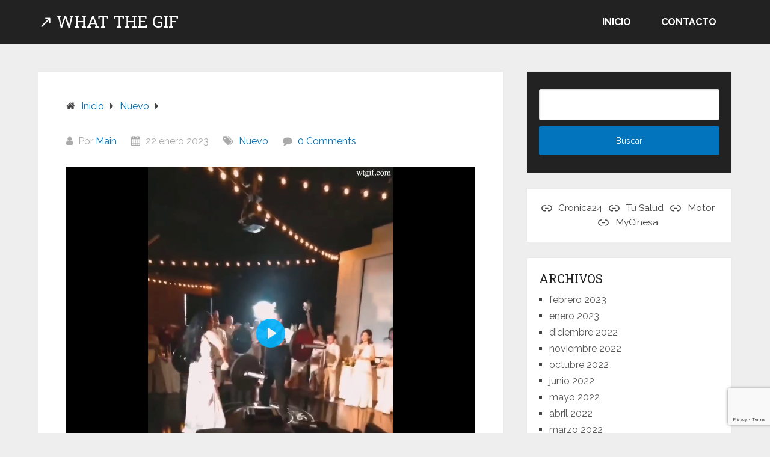

--- FILE ---
content_type: text/html; charset=utf-8
request_url: https://www.google.com/recaptcha/api2/anchor?ar=1&k=6LeCtFsdAAAAAIgXafSqA4dxxQ5dpK04Mqc8_aVz&co=aHR0cHM6Ly93dGdpZi5jb206NDQz&hl=en&v=PoyoqOPhxBO7pBk68S4YbpHZ&size=invisible&anchor-ms=20000&execute-ms=30000&cb=uafz5o4z6oln
body_size: 48684
content:
<!DOCTYPE HTML><html dir="ltr" lang="en"><head><meta http-equiv="Content-Type" content="text/html; charset=UTF-8">
<meta http-equiv="X-UA-Compatible" content="IE=edge">
<title>reCAPTCHA</title>
<style type="text/css">
/* cyrillic-ext */
@font-face {
  font-family: 'Roboto';
  font-style: normal;
  font-weight: 400;
  font-stretch: 100%;
  src: url(//fonts.gstatic.com/s/roboto/v48/KFO7CnqEu92Fr1ME7kSn66aGLdTylUAMa3GUBHMdazTgWw.woff2) format('woff2');
  unicode-range: U+0460-052F, U+1C80-1C8A, U+20B4, U+2DE0-2DFF, U+A640-A69F, U+FE2E-FE2F;
}
/* cyrillic */
@font-face {
  font-family: 'Roboto';
  font-style: normal;
  font-weight: 400;
  font-stretch: 100%;
  src: url(//fonts.gstatic.com/s/roboto/v48/KFO7CnqEu92Fr1ME7kSn66aGLdTylUAMa3iUBHMdazTgWw.woff2) format('woff2');
  unicode-range: U+0301, U+0400-045F, U+0490-0491, U+04B0-04B1, U+2116;
}
/* greek-ext */
@font-face {
  font-family: 'Roboto';
  font-style: normal;
  font-weight: 400;
  font-stretch: 100%;
  src: url(//fonts.gstatic.com/s/roboto/v48/KFO7CnqEu92Fr1ME7kSn66aGLdTylUAMa3CUBHMdazTgWw.woff2) format('woff2');
  unicode-range: U+1F00-1FFF;
}
/* greek */
@font-face {
  font-family: 'Roboto';
  font-style: normal;
  font-weight: 400;
  font-stretch: 100%;
  src: url(//fonts.gstatic.com/s/roboto/v48/KFO7CnqEu92Fr1ME7kSn66aGLdTylUAMa3-UBHMdazTgWw.woff2) format('woff2');
  unicode-range: U+0370-0377, U+037A-037F, U+0384-038A, U+038C, U+038E-03A1, U+03A3-03FF;
}
/* math */
@font-face {
  font-family: 'Roboto';
  font-style: normal;
  font-weight: 400;
  font-stretch: 100%;
  src: url(//fonts.gstatic.com/s/roboto/v48/KFO7CnqEu92Fr1ME7kSn66aGLdTylUAMawCUBHMdazTgWw.woff2) format('woff2');
  unicode-range: U+0302-0303, U+0305, U+0307-0308, U+0310, U+0312, U+0315, U+031A, U+0326-0327, U+032C, U+032F-0330, U+0332-0333, U+0338, U+033A, U+0346, U+034D, U+0391-03A1, U+03A3-03A9, U+03B1-03C9, U+03D1, U+03D5-03D6, U+03F0-03F1, U+03F4-03F5, U+2016-2017, U+2034-2038, U+203C, U+2040, U+2043, U+2047, U+2050, U+2057, U+205F, U+2070-2071, U+2074-208E, U+2090-209C, U+20D0-20DC, U+20E1, U+20E5-20EF, U+2100-2112, U+2114-2115, U+2117-2121, U+2123-214F, U+2190, U+2192, U+2194-21AE, U+21B0-21E5, U+21F1-21F2, U+21F4-2211, U+2213-2214, U+2216-22FF, U+2308-230B, U+2310, U+2319, U+231C-2321, U+2336-237A, U+237C, U+2395, U+239B-23B7, U+23D0, U+23DC-23E1, U+2474-2475, U+25AF, U+25B3, U+25B7, U+25BD, U+25C1, U+25CA, U+25CC, U+25FB, U+266D-266F, U+27C0-27FF, U+2900-2AFF, U+2B0E-2B11, U+2B30-2B4C, U+2BFE, U+3030, U+FF5B, U+FF5D, U+1D400-1D7FF, U+1EE00-1EEFF;
}
/* symbols */
@font-face {
  font-family: 'Roboto';
  font-style: normal;
  font-weight: 400;
  font-stretch: 100%;
  src: url(//fonts.gstatic.com/s/roboto/v48/KFO7CnqEu92Fr1ME7kSn66aGLdTylUAMaxKUBHMdazTgWw.woff2) format('woff2');
  unicode-range: U+0001-000C, U+000E-001F, U+007F-009F, U+20DD-20E0, U+20E2-20E4, U+2150-218F, U+2190, U+2192, U+2194-2199, U+21AF, U+21E6-21F0, U+21F3, U+2218-2219, U+2299, U+22C4-22C6, U+2300-243F, U+2440-244A, U+2460-24FF, U+25A0-27BF, U+2800-28FF, U+2921-2922, U+2981, U+29BF, U+29EB, U+2B00-2BFF, U+4DC0-4DFF, U+FFF9-FFFB, U+10140-1018E, U+10190-1019C, U+101A0, U+101D0-101FD, U+102E0-102FB, U+10E60-10E7E, U+1D2C0-1D2D3, U+1D2E0-1D37F, U+1F000-1F0FF, U+1F100-1F1AD, U+1F1E6-1F1FF, U+1F30D-1F30F, U+1F315, U+1F31C, U+1F31E, U+1F320-1F32C, U+1F336, U+1F378, U+1F37D, U+1F382, U+1F393-1F39F, U+1F3A7-1F3A8, U+1F3AC-1F3AF, U+1F3C2, U+1F3C4-1F3C6, U+1F3CA-1F3CE, U+1F3D4-1F3E0, U+1F3ED, U+1F3F1-1F3F3, U+1F3F5-1F3F7, U+1F408, U+1F415, U+1F41F, U+1F426, U+1F43F, U+1F441-1F442, U+1F444, U+1F446-1F449, U+1F44C-1F44E, U+1F453, U+1F46A, U+1F47D, U+1F4A3, U+1F4B0, U+1F4B3, U+1F4B9, U+1F4BB, U+1F4BF, U+1F4C8-1F4CB, U+1F4D6, U+1F4DA, U+1F4DF, U+1F4E3-1F4E6, U+1F4EA-1F4ED, U+1F4F7, U+1F4F9-1F4FB, U+1F4FD-1F4FE, U+1F503, U+1F507-1F50B, U+1F50D, U+1F512-1F513, U+1F53E-1F54A, U+1F54F-1F5FA, U+1F610, U+1F650-1F67F, U+1F687, U+1F68D, U+1F691, U+1F694, U+1F698, U+1F6AD, U+1F6B2, U+1F6B9-1F6BA, U+1F6BC, U+1F6C6-1F6CF, U+1F6D3-1F6D7, U+1F6E0-1F6EA, U+1F6F0-1F6F3, U+1F6F7-1F6FC, U+1F700-1F7FF, U+1F800-1F80B, U+1F810-1F847, U+1F850-1F859, U+1F860-1F887, U+1F890-1F8AD, U+1F8B0-1F8BB, U+1F8C0-1F8C1, U+1F900-1F90B, U+1F93B, U+1F946, U+1F984, U+1F996, U+1F9E9, U+1FA00-1FA6F, U+1FA70-1FA7C, U+1FA80-1FA89, U+1FA8F-1FAC6, U+1FACE-1FADC, U+1FADF-1FAE9, U+1FAF0-1FAF8, U+1FB00-1FBFF;
}
/* vietnamese */
@font-face {
  font-family: 'Roboto';
  font-style: normal;
  font-weight: 400;
  font-stretch: 100%;
  src: url(//fonts.gstatic.com/s/roboto/v48/KFO7CnqEu92Fr1ME7kSn66aGLdTylUAMa3OUBHMdazTgWw.woff2) format('woff2');
  unicode-range: U+0102-0103, U+0110-0111, U+0128-0129, U+0168-0169, U+01A0-01A1, U+01AF-01B0, U+0300-0301, U+0303-0304, U+0308-0309, U+0323, U+0329, U+1EA0-1EF9, U+20AB;
}
/* latin-ext */
@font-face {
  font-family: 'Roboto';
  font-style: normal;
  font-weight: 400;
  font-stretch: 100%;
  src: url(//fonts.gstatic.com/s/roboto/v48/KFO7CnqEu92Fr1ME7kSn66aGLdTylUAMa3KUBHMdazTgWw.woff2) format('woff2');
  unicode-range: U+0100-02BA, U+02BD-02C5, U+02C7-02CC, U+02CE-02D7, U+02DD-02FF, U+0304, U+0308, U+0329, U+1D00-1DBF, U+1E00-1E9F, U+1EF2-1EFF, U+2020, U+20A0-20AB, U+20AD-20C0, U+2113, U+2C60-2C7F, U+A720-A7FF;
}
/* latin */
@font-face {
  font-family: 'Roboto';
  font-style: normal;
  font-weight: 400;
  font-stretch: 100%;
  src: url(//fonts.gstatic.com/s/roboto/v48/KFO7CnqEu92Fr1ME7kSn66aGLdTylUAMa3yUBHMdazQ.woff2) format('woff2');
  unicode-range: U+0000-00FF, U+0131, U+0152-0153, U+02BB-02BC, U+02C6, U+02DA, U+02DC, U+0304, U+0308, U+0329, U+2000-206F, U+20AC, U+2122, U+2191, U+2193, U+2212, U+2215, U+FEFF, U+FFFD;
}
/* cyrillic-ext */
@font-face {
  font-family: 'Roboto';
  font-style: normal;
  font-weight: 500;
  font-stretch: 100%;
  src: url(//fonts.gstatic.com/s/roboto/v48/KFO7CnqEu92Fr1ME7kSn66aGLdTylUAMa3GUBHMdazTgWw.woff2) format('woff2');
  unicode-range: U+0460-052F, U+1C80-1C8A, U+20B4, U+2DE0-2DFF, U+A640-A69F, U+FE2E-FE2F;
}
/* cyrillic */
@font-face {
  font-family: 'Roboto';
  font-style: normal;
  font-weight: 500;
  font-stretch: 100%;
  src: url(//fonts.gstatic.com/s/roboto/v48/KFO7CnqEu92Fr1ME7kSn66aGLdTylUAMa3iUBHMdazTgWw.woff2) format('woff2');
  unicode-range: U+0301, U+0400-045F, U+0490-0491, U+04B0-04B1, U+2116;
}
/* greek-ext */
@font-face {
  font-family: 'Roboto';
  font-style: normal;
  font-weight: 500;
  font-stretch: 100%;
  src: url(//fonts.gstatic.com/s/roboto/v48/KFO7CnqEu92Fr1ME7kSn66aGLdTylUAMa3CUBHMdazTgWw.woff2) format('woff2');
  unicode-range: U+1F00-1FFF;
}
/* greek */
@font-face {
  font-family: 'Roboto';
  font-style: normal;
  font-weight: 500;
  font-stretch: 100%;
  src: url(//fonts.gstatic.com/s/roboto/v48/KFO7CnqEu92Fr1ME7kSn66aGLdTylUAMa3-UBHMdazTgWw.woff2) format('woff2');
  unicode-range: U+0370-0377, U+037A-037F, U+0384-038A, U+038C, U+038E-03A1, U+03A3-03FF;
}
/* math */
@font-face {
  font-family: 'Roboto';
  font-style: normal;
  font-weight: 500;
  font-stretch: 100%;
  src: url(//fonts.gstatic.com/s/roboto/v48/KFO7CnqEu92Fr1ME7kSn66aGLdTylUAMawCUBHMdazTgWw.woff2) format('woff2');
  unicode-range: U+0302-0303, U+0305, U+0307-0308, U+0310, U+0312, U+0315, U+031A, U+0326-0327, U+032C, U+032F-0330, U+0332-0333, U+0338, U+033A, U+0346, U+034D, U+0391-03A1, U+03A3-03A9, U+03B1-03C9, U+03D1, U+03D5-03D6, U+03F0-03F1, U+03F4-03F5, U+2016-2017, U+2034-2038, U+203C, U+2040, U+2043, U+2047, U+2050, U+2057, U+205F, U+2070-2071, U+2074-208E, U+2090-209C, U+20D0-20DC, U+20E1, U+20E5-20EF, U+2100-2112, U+2114-2115, U+2117-2121, U+2123-214F, U+2190, U+2192, U+2194-21AE, U+21B0-21E5, U+21F1-21F2, U+21F4-2211, U+2213-2214, U+2216-22FF, U+2308-230B, U+2310, U+2319, U+231C-2321, U+2336-237A, U+237C, U+2395, U+239B-23B7, U+23D0, U+23DC-23E1, U+2474-2475, U+25AF, U+25B3, U+25B7, U+25BD, U+25C1, U+25CA, U+25CC, U+25FB, U+266D-266F, U+27C0-27FF, U+2900-2AFF, U+2B0E-2B11, U+2B30-2B4C, U+2BFE, U+3030, U+FF5B, U+FF5D, U+1D400-1D7FF, U+1EE00-1EEFF;
}
/* symbols */
@font-face {
  font-family: 'Roboto';
  font-style: normal;
  font-weight: 500;
  font-stretch: 100%;
  src: url(//fonts.gstatic.com/s/roboto/v48/KFO7CnqEu92Fr1ME7kSn66aGLdTylUAMaxKUBHMdazTgWw.woff2) format('woff2');
  unicode-range: U+0001-000C, U+000E-001F, U+007F-009F, U+20DD-20E0, U+20E2-20E4, U+2150-218F, U+2190, U+2192, U+2194-2199, U+21AF, U+21E6-21F0, U+21F3, U+2218-2219, U+2299, U+22C4-22C6, U+2300-243F, U+2440-244A, U+2460-24FF, U+25A0-27BF, U+2800-28FF, U+2921-2922, U+2981, U+29BF, U+29EB, U+2B00-2BFF, U+4DC0-4DFF, U+FFF9-FFFB, U+10140-1018E, U+10190-1019C, U+101A0, U+101D0-101FD, U+102E0-102FB, U+10E60-10E7E, U+1D2C0-1D2D3, U+1D2E0-1D37F, U+1F000-1F0FF, U+1F100-1F1AD, U+1F1E6-1F1FF, U+1F30D-1F30F, U+1F315, U+1F31C, U+1F31E, U+1F320-1F32C, U+1F336, U+1F378, U+1F37D, U+1F382, U+1F393-1F39F, U+1F3A7-1F3A8, U+1F3AC-1F3AF, U+1F3C2, U+1F3C4-1F3C6, U+1F3CA-1F3CE, U+1F3D4-1F3E0, U+1F3ED, U+1F3F1-1F3F3, U+1F3F5-1F3F7, U+1F408, U+1F415, U+1F41F, U+1F426, U+1F43F, U+1F441-1F442, U+1F444, U+1F446-1F449, U+1F44C-1F44E, U+1F453, U+1F46A, U+1F47D, U+1F4A3, U+1F4B0, U+1F4B3, U+1F4B9, U+1F4BB, U+1F4BF, U+1F4C8-1F4CB, U+1F4D6, U+1F4DA, U+1F4DF, U+1F4E3-1F4E6, U+1F4EA-1F4ED, U+1F4F7, U+1F4F9-1F4FB, U+1F4FD-1F4FE, U+1F503, U+1F507-1F50B, U+1F50D, U+1F512-1F513, U+1F53E-1F54A, U+1F54F-1F5FA, U+1F610, U+1F650-1F67F, U+1F687, U+1F68D, U+1F691, U+1F694, U+1F698, U+1F6AD, U+1F6B2, U+1F6B9-1F6BA, U+1F6BC, U+1F6C6-1F6CF, U+1F6D3-1F6D7, U+1F6E0-1F6EA, U+1F6F0-1F6F3, U+1F6F7-1F6FC, U+1F700-1F7FF, U+1F800-1F80B, U+1F810-1F847, U+1F850-1F859, U+1F860-1F887, U+1F890-1F8AD, U+1F8B0-1F8BB, U+1F8C0-1F8C1, U+1F900-1F90B, U+1F93B, U+1F946, U+1F984, U+1F996, U+1F9E9, U+1FA00-1FA6F, U+1FA70-1FA7C, U+1FA80-1FA89, U+1FA8F-1FAC6, U+1FACE-1FADC, U+1FADF-1FAE9, U+1FAF0-1FAF8, U+1FB00-1FBFF;
}
/* vietnamese */
@font-face {
  font-family: 'Roboto';
  font-style: normal;
  font-weight: 500;
  font-stretch: 100%;
  src: url(//fonts.gstatic.com/s/roboto/v48/KFO7CnqEu92Fr1ME7kSn66aGLdTylUAMa3OUBHMdazTgWw.woff2) format('woff2');
  unicode-range: U+0102-0103, U+0110-0111, U+0128-0129, U+0168-0169, U+01A0-01A1, U+01AF-01B0, U+0300-0301, U+0303-0304, U+0308-0309, U+0323, U+0329, U+1EA0-1EF9, U+20AB;
}
/* latin-ext */
@font-face {
  font-family: 'Roboto';
  font-style: normal;
  font-weight: 500;
  font-stretch: 100%;
  src: url(//fonts.gstatic.com/s/roboto/v48/KFO7CnqEu92Fr1ME7kSn66aGLdTylUAMa3KUBHMdazTgWw.woff2) format('woff2');
  unicode-range: U+0100-02BA, U+02BD-02C5, U+02C7-02CC, U+02CE-02D7, U+02DD-02FF, U+0304, U+0308, U+0329, U+1D00-1DBF, U+1E00-1E9F, U+1EF2-1EFF, U+2020, U+20A0-20AB, U+20AD-20C0, U+2113, U+2C60-2C7F, U+A720-A7FF;
}
/* latin */
@font-face {
  font-family: 'Roboto';
  font-style: normal;
  font-weight: 500;
  font-stretch: 100%;
  src: url(//fonts.gstatic.com/s/roboto/v48/KFO7CnqEu92Fr1ME7kSn66aGLdTylUAMa3yUBHMdazQ.woff2) format('woff2');
  unicode-range: U+0000-00FF, U+0131, U+0152-0153, U+02BB-02BC, U+02C6, U+02DA, U+02DC, U+0304, U+0308, U+0329, U+2000-206F, U+20AC, U+2122, U+2191, U+2193, U+2212, U+2215, U+FEFF, U+FFFD;
}
/* cyrillic-ext */
@font-face {
  font-family: 'Roboto';
  font-style: normal;
  font-weight: 900;
  font-stretch: 100%;
  src: url(//fonts.gstatic.com/s/roboto/v48/KFO7CnqEu92Fr1ME7kSn66aGLdTylUAMa3GUBHMdazTgWw.woff2) format('woff2');
  unicode-range: U+0460-052F, U+1C80-1C8A, U+20B4, U+2DE0-2DFF, U+A640-A69F, U+FE2E-FE2F;
}
/* cyrillic */
@font-face {
  font-family: 'Roboto';
  font-style: normal;
  font-weight: 900;
  font-stretch: 100%;
  src: url(//fonts.gstatic.com/s/roboto/v48/KFO7CnqEu92Fr1ME7kSn66aGLdTylUAMa3iUBHMdazTgWw.woff2) format('woff2');
  unicode-range: U+0301, U+0400-045F, U+0490-0491, U+04B0-04B1, U+2116;
}
/* greek-ext */
@font-face {
  font-family: 'Roboto';
  font-style: normal;
  font-weight: 900;
  font-stretch: 100%;
  src: url(//fonts.gstatic.com/s/roboto/v48/KFO7CnqEu92Fr1ME7kSn66aGLdTylUAMa3CUBHMdazTgWw.woff2) format('woff2');
  unicode-range: U+1F00-1FFF;
}
/* greek */
@font-face {
  font-family: 'Roboto';
  font-style: normal;
  font-weight: 900;
  font-stretch: 100%;
  src: url(//fonts.gstatic.com/s/roboto/v48/KFO7CnqEu92Fr1ME7kSn66aGLdTylUAMa3-UBHMdazTgWw.woff2) format('woff2');
  unicode-range: U+0370-0377, U+037A-037F, U+0384-038A, U+038C, U+038E-03A1, U+03A3-03FF;
}
/* math */
@font-face {
  font-family: 'Roboto';
  font-style: normal;
  font-weight: 900;
  font-stretch: 100%;
  src: url(//fonts.gstatic.com/s/roboto/v48/KFO7CnqEu92Fr1ME7kSn66aGLdTylUAMawCUBHMdazTgWw.woff2) format('woff2');
  unicode-range: U+0302-0303, U+0305, U+0307-0308, U+0310, U+0312, U+0315, U+031A, U+0326-0327, U+032C, U+032F-0330, U+0332-0333, U+0338, U+033A, U+0346, U+034D, U+0391-03A1, U+03A3-03A9, U+03B1-03C9, U+03D1, U+03D5-03D6, U+03F0-03F1, U+03F4-03F5, U+2016-2017, U+2034-2038, U+203C, U+2040, U+2043, U+2047, U+2050, U+2057, U+205F, U+2070-2071, U+2074-208E, U+2090-209C, U+20D0-20DC, U+20E1, U+20E5-20EF, U+2100-2112, U+2114-2115, U+2117-2121, U+2123-214F, U+2190, U+2192, U+2194-21AE, U+21B0-21E5, U+21F1-21F2, U+21F4-2211, U+2213-2214, U+2216-22FF, U+2308-230B, U+2310, U+2319, U+231C-2321, U+2336-237A, U+237C, U+2395, U+239B-23B7, U+23D0, U+23DC-23E1, U+2474-2475, U+25AF, U+25B3, U+25B7, U+25BD, U+25C1, U+25CA, U+25CC, U+25FB, U+266D-266F, U+27C0-27FF, U+2900-2AFF, U+2B0E-2B11, U+2B30-2B4C, U+2BFE, U+3030, U+FF5B, U+FF5D, U+1D400-1D7FF, U+1EE00-1EEFF;
}
/* symbols */
@font-face {
  font-family: 'Roboto';
  font-style: normal;
  font-weight: 900;
  font-stretch: 100%;
  src: url(//fonts.gstatic.com/s/roboto/v48/KFO7CnqEu92Fr1ME7kSn66aGLdTylUAMaxKUBHMdazTgWw.woff2) format('woff2');
  unicode-range: U+0001-000C, U+000E-001F, U+007F-009F, U+20DD-20E0, U+20E2-20E4, U+2150-218F, U+2190, U+2192, U+2194-2199, U+21AF, U+21E6-21F0, U+21F3, U+2218-2219, U+2299, U+22C4-22C6, U+2300-243F, U+2440-244A, U+2460-24FF, U+25A0-27BF, U+2800-28FF, U+2921-2922, U+2981, U+29BF, U+29EB, U+2B00-2BFF, U+4DC0-4DFF, U+FFF9-FFFB, U+10140-1018E, U+10190-1019C, U+101A0, U+101D0-101FD, U+102E0-102FB, U+10E60-10E7E, U+1D2C0-1D2D3, U+1D2E0-1D37F, U+1F000-1F0FF, U+1F100-1F1AD, U+1F1E6-1F1FF, U+1F30D-1F30F, U+1F315, U+1F31C, U+1F31E, U+1F320-1F32C, U+1F336, U+1F378, U+1F37D, U+1F382, U+1F393-1F39F, U+1F3A7-1F3A8, U+1F3AC-1F3AF, U+1F3C2, U+1F3C4-1F3C6, U+1F3CA-1F3CE, U+1F3D4-1F3E0, U+1F3ED, U+1F3F1-1F3F3, U+1F3F5-1F3F7, U+1F408, U+1F415, U+1F41F, U+1F426, U+1F43F, U+1F441-1F442, U+1F444, U+1F446-1F449, U+1F44C-1F44E, U+1F453, U+1F46A, U+1F47D, U+1F4A3, U+1F4B0, U+1F4B3, U+1F4B9, U+1F4BB, U+1F4BF, U+1F4C8-1F4CB, U+1F4D6, U+1F4DA, U+1F4DF, U+1F4E3-1F4E6, U+1F4EA-1F4ED, U+1F4F7, U+1F4F9-1F4FB, U+1F4FD-1F4FE, U+1F503, U+1F507-1F50B, U+1F50D, U+1F512-1F513, U+1F53E-1F54A, U+1F54F-1F5FA, U+1F610, U+1F650-1F67F, U+1F687, U+1F68D, U+1F691, U+1F694, U+1F698, U+1F6AD, U+1F6B2, U+1F6B9-1F6BA, U+1F6BC, U+1F6C6-1F6CF, U+1F6D3-1F6D7, U+1F6E0-1F6EA, U+1F6F0-1F6F3, U+1F6F7-1F6FC, U+1F700-1F7FF, U+1F800-1F80B, U+1F810-1F847, U+1F850-1F859, U+1F860-1F887, U+1F890-1F8AD, U+1F8B0-1F8BB, U+1F8C0-1F8C1, U+1F900-1F90B, U+1F93B, U+1F946, U+1F984, U+1F996, U+1F9E9, U+1FA00-1FA6F, U+1FA70-1FA7C, U+1FA80-1FA89, U+1FA8F-1FAC6, U+1FACE-1FADC, U+1FADF-1FAE9, U+1FAF0-1FAF8, U+1FB00-1FBFF;
}
/* vietnamese */
@font-face {
  font-family: 'Roboto';
  font-style: normal;
  font-weight: 900;
  font-stretch: 100%;
  src: url(//fonts.gstatic.com/s/roboto/v48/KFO7CnqEu92Fr1ME7kSn66aGLdTylUAMa3OUBHMdazTgWw.woff2) format('woff2');
  unicode-range: U+0102-0103, U+0110-0111, U+0128-0129, U+0168-0169, U+01A0-01A1, U+01AF-01B0, U+0300-0301, U+0303-0304, U+0308-0309, U+0323, U+0329, U+1EA0-1EF9, U+20AB;
}
/* latin-ext */
@font-face {
  font-family: 'Roboto';
  font-style: normal;
  font-weight: 900;
  font-stretch: 100%;
  src: url(//fonts.gstatic.com/s/roboto/v48/KFO7CnqEu92Fr1ME7kSn66aGLdTylUAMa3KUBHMdazTgWw.woff2) format('woff2');
  unicode-range: U+0100-02BA, U+02BD-02C5, U+02C7-02CC, U+02CE-02D7, U+02DD-02FF, U+0304, U+0308, U+0329, U+1D00-1DBF, U+1E00-1E9F, U+1EF2-1EFF, U+2020, U+20A0-20AB, U+20AD-20C0, U+2113, U+2C60-2C7F, U+A720-A7FF;
}
/* latin */
@font-face {
  font-family: 'Roboto';
  font-style: normal;
  font-weight: 900;
  font-stretch: 100%;
  src: url(//fonts.gstatic.com/s/roboto/v48/KFO7CnqEu92Fr1ME7kSn66aGLdTylUAMa3yUBHMdazQ.woff2) format('woff2');
  unicode-range: U+0000-00FF, U+0131, U+0152-0153, U+02BB-02BC, U+02C6, U+02DA, U+02DC, U+0304, U+0308, U+0329, U+2000-206F, U+20AC, U+2122, U+2191, U+2193, U+2212, U+2215, U+FEFF, U+FFFD;
}

</style>
<link rel="stylesheet" type="text/css" href="https://www.gstatic.com/recaptcha/releases/PoyoqOPhxBO7pBk68S4YbpHZ/styles__ltr.css">
<script nonce="QgLb2OboVAc3-flChyDeYQ" type="text/javascript">window['__recaptcha_api'] = 'https://www.google.com/recaptcha/api2/';</script>
<script type="text/javascript" src="https://www.gstatic.com/recaptcha/releases/PoyoqOPhxBO7pBk68S4YbpHZ/recaptcha__en.js" nonce="QgLb2OboVAc3-flChyDeYQ">
      
    </script></head>
<body><div id="rc-anchor-alert" class="rc-anchor-alert"></div>
<input type="hidden" id="recaptcha-token" value="[base64]">
<script type="text/javascript" nonce="QgLb2OboVAc3-flChyDeYQ">
      recaptcha.anchor.Main.init("[\x22ainput\x22,[\x22bgdata\x22,\x22\x22,\[base64]/[base64]/[base64]/[base64]/[base64]/[base64]/KGcoTywyNTMsTy5PKSxVRyhPLEMpKTpnKE8sMjUzLEMpLE8pKSxsKSksTykpfSxieT1mdW5jdGlvbihDLE8sdSxsKXtmb3IobD0odT1SKEMpLDApO08+MDtPLS0pbD1sPDw4fFooQyk7ZyhDLHUsbCl9LFVHPWZ1bmN0aW9uKEMsTyl7Qy5pLmxlbmd0aD4xMDQ/[base64]/[base64]/[base64]/[base64]/[base64]/[base64]/[base64]\\u003d\x22,\[base64]\\u003d\x22,\x22DSPCpkMPwpbCj8KHbMK0IG7CnsKWwp48w5TDsTRLwrt4IgbCsknCgDZYwqsBwrxFw5ZHYE/Ch8Kgw6M2TgxsYH4Abn5BdsOEcRISw5NYw4/[base64]/ClcKCVMO6f8OSEg3DiV3Cu8K1XiHCocOiwpPDo8OTFVMTBlAew7t1wqpVw4J2wpBLBHfCmnDDnjDCpH0jcsO/DCgMwo81wpPDrhjCt8O4wpdmUsK3bxjDgxfCo8KyS1zCs2HCqxU+fcOMVlg2WFzDrMOxw58awqExScO6w7/CsnnDisOmw5YxwqnCkHjDphkBfAzChlsUTMKtFsKoO8OGT8OQJcOTaHTDpMKoA8Omw4HDnMK3DMKzw7dkPG3Cs3rDjzjCnMOmw59JInHCnCnCjHxwwoxVw5Fnw7dRX0FOwrkNNcOLw5lswoBsEVPCq8Ocw7/DoMOtwrwSVALDhhwRC8OwSsOSw78TwrrCkMOLK8ORw6rDkWbDsSnCiFbCtG3DhMKSBErDgwpnB1DChsOnwqvDl8Klwq/ClsOnwprDkCRXeCxAwovDrxlNc2oSGEspUsOswpbClRE2wrXDnz1mwppHRMKtJMOrwqXCg8OpRgnDhsK9EVI8wr3DicOHezMFw49yY8Oqwp3Du8ODwqc7w6t7w5/Cl8KwMMO0K1EiLcOkwoEzwrDCucKdXMOXwrfDukbDtsK7acKYUcK0w5Fhw4XDhRV6w5LDnsOqw63DklHCjcOndsK6CG9UMwwFZxNow5toc8KxCsO2w4DCqsO7w7PDqw/DlMKuAlPCsELCtsOIwrR0GwIawr10w6V4w43CscOow7rDu8KZcsOyE3Ulw5gQwrZwwrQNw7/DjsOxbRzClMKdfmnCgybDswrDp8OlwqLCsMOJQcKyR8O9w4UpP8OGC8KAw4McfmbDo1zDtcOjw53DoVgCN8KWw4YGQ10pXzMMw5vCq1jCnkgwPnrDk0LCj8Kdw7HDhcOGw6LCi3hlwojDmkHDocOXw47DvnVlw7VYIsOzw7LCl0kgwo/DtMKKw6dzwofDrkrDnE3DuFHCisOfwo/DgiTDlMKEW8O6WCvDnsO0XcK5GWFIZsK0f8OVw5rDr8KNa8KMwp7Dj8K7UcOuw5giw6fDucKpw4BZP2HCiMOVw6V9TMOpVU7Dm8OBEQjCigUDZsO0P0/[base64]/Dt34DIsOCUcK8HsKAw43Dr8OpGcK+JMKGw4nCphzDowLClRjCmsKkwo/[base64]/[base64]/[base64]/Z8KXYlfDgMKWSG3DnMK3w5JQCF91O8OgBMOCPDlnFVjDtkPCsA84w77DpMKkwoZtUwvCpVdbFcKZw53CsjPCp13Ci8KHc8KOwrceHcKhJnxNw6RdGsKYGkZkw67DpzU7I1Zywq3DiHQMwro6w5smcn8mcMKhwqY+w4ttDsKrw7IZa8KjHsKuaw/DjMOsP1EWw6nCn8O4XyIcFRTDmcOrw7hLGip/[base64]/DvXrDpMOYwqVIP8OWwofCklpIw6lUV8OzNirCn1fDtH8QTSTClMOBwrnDtBAae007E8KqwoIPwptBw7fDqEw/Y1HDlwTDk8KeX3HDm8OswqIaw5EBwpA2wrZCRcKCaW1ELcOlwqvCr0kbw6HDqMK0wppkb8KbCMODw4YDwo3CqxHDj8Kow7vDnMOtwrtAwoLDi8KjVURJw7vCgcOAw44MS8KPQQ0Xwpk/UlnDpsO0w6Jlc8Olcihxw7jDuXNnXUB7AsKOw6DDilpmw4ENfcK/AsOlwpDCh2HCiTXCvMOPdMOwaBXCisKxwr/[base64]/XMK7F8KiPDN7wr3Dk8Ojw5vCqXrDhBwjwrzDoGkeMMOaXXA9wohcwqxPME/DgWFcw70CwpzCisKOwoPCvHZoYcK9w7DCo8OfFMOgMsOxw4Y9wpDCmcOga8OhSMO2QcK4cwjClwptw6jCoMOxw53DmmLDnsOlw70xVlfDo31vwr1eZlnCnwfDpsO/[base64]/CusOaFMKZCcKJJko9MzDDscKwccKPw5ltw5/CrV4Xw78Fw4LDg8K/[base64]/DmX8NScKnTB/[base64]/Co8KMwpXDqsKPG8KSwoYuTxkdwrTDp8OHfWLCrsO5w5DDksOPw4I3KsKMfWYDDmpPJsOdX8K8b8OzeDbCtBHDqMOqw5VqRQHDq8O6w4jDpRIPUsONwpV7w4Buw587wpfCn2UIaSHDjE7CsMOjScOiw5orwqzCvcOnwprCiMO4JkZCV1/[base64]/w7nCs8KPbQHDhxQNJVXCuB/[base64]/FsK3MVXDoClBwq7CiWLDncKgw5TCmlwcE0zCl8KCw7hBSsKawrFfwo/DmDzDvDRWw58+w7ojwrXDoSh6w6M+HsKmRipieiTDtsOlSUfCisO8wrtLwqlYw73Dr8OQw7YoN8O3wroCPRnDucKqw4AfwqgPVcKTwr1xMcKJwrTCon7ClUfDtsOawp1VJGw2w4tob8KxaHEbwr4RC8KNwrnCo2VVOMKBXcKXJsKlCcOtOy/DilzDusKsfcK4MUBwwoNEISPDk8KpwrE3WsKuM8Kjw5TCpCfCvB3DmglAEsKkZcKew5/Dq3/CnnpddSbCkAYhwrxGw5lnwrXCpXbDp8KeKTLDhcKMwpwZAMOowqDCpXDDvcKYwpUbwpF7VsKhPsOEMMK+ZcK8AcO+dUPChUvCgsOYw6rDpi7Csjo/w4A5NlLDtMKcw6vDv8O6d0TDgR/DssK3w6bDhEFqW8KrwrNIw7nDmj7DisKYwqcIwps0aiPDgTE7FRPDv8O4bcKhJMORwqrDig9wSsOvwogww5bCgH4iZcOewrEhwoXDq8K8w6kBwr4YPSlQw4UzbjrCssKhw5JJw6nDuxUlwogbRy1LA17Du2I+w6fDncOPNcK1PsOCDw/CmsKhwrTDqMKCw7ofwo1/HH/CsWXDhk5awo/DpDgDIUXDogFSXwc4wpLDkMK/wrEnw7bDlsKxVcOoRcK4BsKGZn1Kw5nDjgvChRDDp1vCpUHCu8OjesONQWoyA05KaMOaw45hwp1PdcKcwobDjkIjATsqw5vCszwIPh/[base64]/DscOuAmx9XUpUw6bDvlPCngXDlsKVw5TDvgUVw61uw4YdAsOOw4TCmF87wrkkKGl9w5EKdcOxdQ3Di1kiw70wwqHCoxBPJjZJwpUdK8OTPHQZDMK/[base64]/[base64]/ChMKZMsKDw6tNw4dmbQQufTfDpUQqHcOKSjvDiMORQsK2f20+KsOsAMO8w4fDri7Di8OBwpATw6R9flpBw6XCggAVYcKIwpZ9wrzDksKpH3Bsw4DDlBQ6woLDpBlsKn3CnFnDh8OFUWtcw6zDvMOaw50Kw77DsG3CuG/DvHXCoXABGyTCscO1w4ltIcKmBiRLwq4Sw7UUw7vDvA8MQcOaw4PDrcOtwqvDiMKfZcK0ccOhEsKlUsKgAcKPw4DCiMOuO8KfYWhOwrDCq8K/A8KyRsO/GCDDrhLCp8O9wpTDl8KzYgpVwr3Cq8OPw7pJw7PCncOIwrLDpcKhfU3DgEPCh23DmXjDsMKJI2TCj20Be8KHw5w1aMKaXcKiw400w7TDp2XDnjM/w6fCocObw5QIQcKFOjQZLsOLGFvCtTvDgMOASxgBcMOdWTkDw7xGYm/DgXATPnvCicONwqIhSUnCi2/[base64]/[base64]/wo7CiMK/w4RTD8KWwr3DmcKkdMO4w6nCo8KLw7DCgWlqP8O4wrIGw74UHsO/[base64]/wpQ7w5N6G8OxwocheivDucK8IMK8TCTCpcOSwrnDpiDCm8K2w5kPwr4iwpwkw7bCgjR/DsKmbEteLcKhwrhWMBpBwrfCnhbDjRVqw7nCnmfDlErDvGcAw7l/[base64]/Xz9CV8KdJEtcJCNlKhJdwqBoTcOrw4sxwqnCk8OxwpF6f39TYsK+w7dWwqbDucOKcMO6X8OZw7nCj8OZAwcZwoXCm8KiJ8OeS8KYwqrChMOqw6lybXkvLcOCeRctD1ZxwrjClcK9XBZhamAUEsKzwrYTw5omw7Ntw7t+wrXDqmUkFMKWw5cHBcKiwo7Dhg9ow7bDkU/DrMKHeUrDr8OhWytDw514w7Uhw4JUWcOuT8OxeALCtMOjHcONWRIwBcOjw6wwwp9TMcOkdCUKwr3CiXAOB8KsIVXCjRHDgsKbw7zDjltLScOGB8KBHVTDosKILXvCt8OJCELCt8K/f2PDsMKuLS/ChinDt1nClDvCiSrDqi8TwpLCisONc8K7w7QBwoJGwrLCgsKXSmJbPnBRwo3DqMOdw40swpLDoz/DhCw3CADCtcOAViTDscOONmzDjsOGcVXDhWnDrcOUBX7CnwvDsMOgwrdwaMKLW1lmwqQQwpnCmsOsw4dCOyoOw5PDmMKELcOnwpzDusOMw4Vcw68eEUoaOifDmcK3KWnDgMOew5bCnE/CiSjCjMKnC8K6w4lowovCqH10O1tSw53CsgTDmsO1wqDCqXo/w6oTw5UdMcO0woDDjcKBAsOiwp8jw75Ww6Anf2VCGzXCvFjDtFjDicOUQ8KpLQdRw5BVHcOFSiNaw4jDmMKcdUzCqMKGGGNmW8KdTcKHDUHDsFM7w7drLlzDjwdKNULCo8KQNMO+w5nDkHcYw5oqw7M5wpPDhQEiwqrDscOdw75TwpzDh8KOw64zeMO/wp/DojtEP8KnHMKhXBo7w7xPTAbDlMK/[base64]/w5YMw67ChMKKw6DCtBXDqMKcwr/DoMOcwotEd8OcFH/Dl8O2XcKOXsKcw5DCuwtIwq5awoR0e8KbEQrDssKWw6zCnXLDq8OPwrXClcOwQQt1w47CssK2wrnDkntTw7lcfcOWw4EHI8Ozwqpwwrx/f0dfWlrDt2NSWgARw6V4wo3CoMOyw5HDmQ8Sw49HwrwPEkg2wqjClsO1BsOXBMKDKsKMTmxFwoFow43Cg3zCjC/Drm0QD8OEwrlNDcKewrFSwq7CmFTDtWMDwq7DgMKww43DkMO1D8ONwofDusKSwrR+Q8KlcBBow7XDisO5wr3CjSgBICd8B8KZPT3ClsKNf3zDscK0w5fCpMKcwpjCh8OZDcOSwqPDvsKgRcKxQcKowqsvCxPCg0lQZMKKw4vDpMKSBMOrdcO6w5s+Ll/CiUrDhT9gEwh9Xjp9e3MbwrY/w5cKwrjCh8OmI8OCw6XDlW8xP28qAMKkbwXCvsKIw6rCocKrfFjCi8OrDinDocKuO17DrBRRwoLClVM/[base64]/[base64]/CksKFYcKIU8KjMmbCi8K9wqPDhsKpDTTCgWPDq1wXw43CpcK+w4/CmsKiwqRtbgTCscKawpNsEcOuw4TDgSrCv8OFwrLDt2RIVsOIwqM1IsKmwq7ClCdVHnTCoFNhwr3Cg8Kkw7wOBwHDj1FQw4HCkUsZDkLDsElDbcOSw7pjE8OJMAgswozDqcKjw73DsMK7w6DDp1/CisOEwpzCvhHDocO3w4rCjcK3w4FIEhHDqsKlw5PDr8OjCT87I27DvcOPw7Yhc8OMWcOVw7NXW8KZw5l4wr7ChsKkw4jDhcKNw4rCiF/DvQvCkXLDusOoa8K7ZsOBTsOTwrLDg8KVD3rCq3NYwr0qwolFw7XCgsK7w75cwpbClFgQWEE+wpERw47DkSXCqWFcwrrCulgoKlvDmFBZwrDCkhXDmsOyST9iHMOewrHCr8K/wqJfPsKdw7PChjXCvD7DmV05w5hIZ0UEwppMwqgjw7B8EMK8SRfDkcODdALDlTzCkD/Co8KiDg5pw7HCmcOOWDHDosKBQcOPwoEXdsKGwr02RCB2WRcywpXCksODRsKKw47Du8OHecO4w4xLFMOZEUrDuWDDs2PCncKjwpHCmiBAwolaC8ODbMO5GsKSQ8OcRWrDqcOvwqQCPw7Drw9Bw4nCrikgw65BdyRWw6guwoZdw5bCkMOfR8K2cG0SwqtmTsO5wp/CvsOjOkDCjz4Lw54zwpzCosOjFi/Dh8K9YAXDtcO3w7jDtMK+w5bCmMKracOnFnHDqsKVMsKdwo8ZTgfDi8OAwpgmZMKVwqHDhj4rZ8OjXMKUwrHCrcKZOz7CtMK6MMKPw4PDtwDCtTfDscO0EyAUwofDp8OKQAEOw55nwoEcF8KAwo5iMMKTwr/DijvDgyw6GMKIw4PCjydFw4/CsSZ5w69Rw6ouw4Z/LUDDvyrChmzDt8OiScOQF8KXw6/Cm8Oywr8Zwq/DhcK8CMOxw6wBw5pOYTsIBDRnwpvCu8KuKSvDmMOfeMKACcKYBVPCtcOBw4fDqXIQXzzDksK+TMOcwpEIHSjDt2ZXwobDpRTCt2DDlMO+X8OXUH7DizjCtTnDk8OZw67CjcOtwprDjAUqwo/CvsKDMMKZw5d5X8OmacKxw4k3OMK/[base64]/Dt8KDRWDDqRk2wrAaw6XCo3ZQwroJQ1vDtcKCM8OUwpzCgTEtwqQBADvCjBjCnwwHYcODLALDiiLDilLDjMKYfcK7VHDDl8OMH3oIccKCfnTCpMKaZsO0dMKkwolaZh/DqMKwGMOAP8ORwq7Dq8KiwrjDr0vCv3kEGsOHO23DpMKEwo8WwqbCg8K1wovCn18qw6gfwojCqGnCgQttHjVsL8OVwoLDucOOCcKTRsONScOMRjheZzZCLcKKwo1AbCfDqcKgwonDvFkGw7PDqHltM8KGWwDCisKuw5PDrcK/TB15TMKWc2TDqhQtw6XDgsOQDcO0w7rDlynCgkLDr0XDmiPCpcOcw7jCpsKmw6hyw73DkFPDqMOgfFp/w6IzwoTDvMOswqvCusOdwolVwq/DsMK5dxbCvGbCjXZZFMO/fsOlBn5SIA7DmXkRw7gvwobDslECwqMaw7ldDjjDnsKuwrnDmcOiCcOAMsOOIGXDn07DhGjCoMKLIl/CncKbCQAHwp/CjlvClMKsw4DCnxnCpBkOw7JzccOCVncxw5oiJhTCr8Kgw7lGw78/YCfDgVl6wrEtwrXDsWXDksKDw7RqNTnDhzbDusKiI8K/[base64]/woQ9YMKqYwDDjRrCs8ODQEzDkghaEcKdwpbCgV3Dl8KYwrlEdBzCrMOswqjDvHAYw7/DuHjDssOow5/CuivCh2fDssKLwoxqHcOtQ8KEw6BNb2jCs3EedMOewrwNwo3DqXfCiHPDvcOTw4DDk1bCuMK0w6LDiMKPSyVWLcKBw5DCn8OzUEbDsibCpsKNVVjDqMK0asKgw6TDtmXDkMKpw57CvS5Ww7wtw4PCuMO4wo/Co1JFXmTCjXrDosKpI8KCGwVZGjM1bcKXwrhbwr3CrF4Bw5JlwrdHKlBrw5dzEAHCpD/DghZkwqYLw5/[base64]/[base64]/wrJCwqdGCEQPJWNjw63CgMKJw65OM3rCuibDkcOqwrPDli3DssKrLCHDlsKUAsKDS8KvwoPCphbCjMONw4HCqSXDlsORw5vDr8OWw7dNw6wVT8ObcQHCpcKzwp/CiW3CnsOGwr/DvD0+McOgw7LDozTCp2PDlsKXA1XDghHCnsOKZULClkYpbsKYwpPDnDw/aRbCkMKLw7RIcWktworDuTLDoGIgJnVpw7fCqSshbm1NdSTCo1tHw5rDrQjDgh/DncKkw5nDrX0ywqBgTMOqw6bDkcKdwqHDuU8tw5lHwoDDqcK8BnAow5fDqcOawq/[base64]/DrcOWwqoeVcKnw6NDwrrDq3nCpMO1w5YSa8OnaBzClsObFl5Nw7xmGl3DtsKmwqvDsMKJwoBbcsKQPD0Iw4YOwrY3w5vDjX4lCsO/w5TDvMOAw6bCnMKMw5XDqgM3w7jCjcOewqh7CsKnwql4w6jDqT/Cs8K4wpbCt3E7wqtLwqTCshbCvcKPwq5+dMOew6bDuMOFX1zCkgNvw6XCoWN/SMOZwrI6REHDhsKxa27CqcO8d8OKJMOIDMOtPlrCl8K4wqfCkcOvw4zCvD1iw7dqw7VuwpsZZcK2wqEPBk/[base64]/DhW4WAVPCkGjDiwIQw5szwpjDlGFLw7vCmMK/woUwVEfCv2jCsMOmPSPDvMOJwoYrNsOowp7DiBM9w5M2w6TClcOpwotdw4BLOQrCpG07wpBbwpLDvsOzPE/CvmozGE/CisOtwrkQwqTCrCjDicK0wq7Cu8Kuen4TwoAfw5oKQcK5UMK7w4/Cv8OrwobCsMOSw5U6W2rCj1NHAm9dw4VaJMKYw59UwrJmwpbDp8KMQsO8GxTCuiHDm2TCgMKnfU4yw7DCs8OXe0fDvB0wwqzCs8Kow5TCrEodwrwcXV7DusOsw4Ruwo9cw5kgwrTCsmjDu8OReXvDmEg2RzjDp8OIwqrCtsODTAhkw5LCtMKuwqVkw6oNw4VaND/DnXbDmcKRwqPDg8Kfw7dww7XCnUHCrD9Fw7vDh8KjfGlZw7Qfw4XCkmYpVsOOUMOnV8OGd8OtwrrDrF/DlcO0w6LDn34+FcKFCsORFXfDlC19S8KWVMKxwp3DqH9CegnDkMKbwoXDrMKCwqIoBSjDhC/CgX8NFVZ+w4J8AMO3wq/Dn8KcwprDmMOuw7bCs8K3F8Kfw7UyAsK9Jws6UkbCrcOlw6UiwqAowoMsR8OEwrrDlUtowogle1l8wpptwoVkLsKHcMOAw6HCl8Ohw7JOw4bCosOPwrHDlsOzHTDDmiXDmBAxUg1/GGnDv8OMZMKCLcKXLMObMMOuOsOxK8O1w5jDoQA1UcK+bG01w7/ClwLClMOBwpHCpnvDjwUkw4wTwqfClmUKwrTClMK4w6bDrUDDk1LDmSTDnGEKw7XCumgXNsKhe23DjsOmIMOfw7HDmgoNBsKSBnPDuFfCpRBlw5ZMw6rDsjzDpnTDmWzCrHRnQsOKIMKqC8OCYSHDvMOrwq4ew5PDscOaw4zCtMOgw4/Dn8K2wr7DoMKswpsbbg1FSGnCiMKoOF1twqs4w6gPwp3CvxPDu8OoDEbDsinCm0LDjXVre3bDtFdRKxMawqN4w7xjMnDDp8OEwq/[base64]/CrBR2aToRQD/CsRPDpQPDnzpqA8OhwqNpw6vDuHTCiMKLwpnDgcK6RGTCosKNwrEIwoDCjMOnwpMgccK9csOdwozCmsO6wrZNw5tCJsKYwoXCosOiG8Ofw5MfE8KywrssQ3zDjQ/[base64]/wrQlw4PCk8OFOcKwOB1ZXAbDsMO7w60/[base64]/[base64]/T0vCpFFibhEPwqLCtMOvJMO9CiPClMKxR8OowrF+wpHCqC/CosOtwrTCnCjCicK1wpbDk1jDtEjChsOVw5/Dj8K9YsOYEsObw5V/[base64]/DhcKUw6PCv0g5wrp7c2pdw7bChm3Cm8OAwoo+wpFcSSbCvcKtPsO2TDd3CsKWw4LDjVLChX/[base64]/wr3DssOfCcOSZsOywofDh2vDnV/CgF1Vwqk3wrXDlU8FYhhAV8KnXzlnwonClGfClcOww7x2wqzDmMKCw4vCjMOPw5BkwpnDt0tWw77DmsK9wrDCv8O1w6zDthILwqZew6zDj8Otwr/DulrCtMO8w4ZBGAA+HAnDsHsQWS3DpUTDlQp9KMK+wo/[base64]/CvTshdDXDo8O9NzcLBi7DrMOGw7k4w4bDi0fCgH7DvS/DocOXUmA3akYqLG8TacKkw7Z4LBAlTcOjb8KKQcOOw4g1YGg6CgtIwprCncOsSFcQMhnDoMKZw5gaw5nDvyZsw4h5dgMhd8KIwrMOcsKlJmINwojDocKYwqAywrMFw4MDKMOAw7/CqcOwEcOwSGNrw7PCocO7wozDnFfDmF3DkMKISsKLMGs4wpXCnsONwoYzNkZMwq3Dun3CssOnc8KHwoZWeSvDlCDCkkdMwplsOjlJw59+w5DDlsKaG2LCk1vCoMOPeALCnSHDrcO6w61KwpPDv8OMCmbDp2U4KTnDjcO4w6DDgcO1wp1bC8O/ZMKQw5xOKx4JUsO6wrQjw55XM2oxCjIPbsO4w5Mobg8Cd3nCpcOnEcO9woHDiE/[base64]/[base64]/w6HCpMKpw6kcwpFNwrTDtcKJfBo2w6hFEsK+a8OxWsOnHw/DjwJeZMOVw57Dk8OBwrsJw5EkwrJ0w5Zrw6QjIkLDpkcDVAvCqcKIw7QAPMOGwqUOw5rCqSnCii9Cw47Ch8Ohwrk+w4oZOsOhwooCFhJOTMK7Th3DshrCssOnwpJ6w5xGwp7Cu23CkRMvUUgjKMOgw5rCm8OvwqUZQV1Vw6wZOS/CnUwReVEYw5JOw6d/DMO5ZcObB17Cn8KANMOzMsK7bGbDpA8yKiIxw6JLwrAUbgQsIAAvw73Cl8OGF8OVw4nDisO2f8KnwqnCtQsBfMKqwqkEwrNSa3HDlXTCgsKUwp3CrsO2wrDDvmNrw4bDvnpKw5w8DCFAM8KwS8KlZ8Owwq/CpMO2wozDkMKLXHM2wqwaAsOFwqvDoGwlMsKaQMOld8Klwo3CgMOtwq7DtkFwFMKXF8KGH0JTwr/DvMOKI8KQO8K5TTMtw6LClgM2YioMwqzDnTzDgcKqw6jDuVDCp8KIARrCvMKEPMKYwqzDsnRPWMKvA8O4YMO7PsO0w7/Ckn/CssKLWlkCwrpLJ8OkCm8/X8KuFcOXw4HDi8Kew4nCtMOMCMK2XT9Dw4jCiMKKwqZ6worCoGrCssObw4bCsW3ClknDsXQkw5fCiWdMwobCoSLDk0tlwonDuDTDm8KJWALCocOpwrcuc8KZZz0GFMKdwrNBw4PDmcOuw53DkB5cesKlw5rCmMKRw6Z/w6c2fMKmLhbDi1bCj8KBwo3Ch8OnwpFlw6HDiEnCkh/Dl8K+w65tYG9mawbCu2zCn17Cp8KZwonCjsKSAMOmM8O1w4w1WsKmwpVFw5Nzwqd6wrhoB8Ojw4PDiB3Dg8KcK0NAI8OLwpDDkTMPwrxuTcKGJcOoeG7ClHtUDELCjyl8wpMcJsKDAcKew47Dj1/[base64]/[base64]/DqsOow6dhUQoow4Yww7fChcKERMOtwoFxV8Kyw4RXBcOHw5lWGivCggHChybCn8K0d8Kzw73DnRxWw4obw7Epwo1Pw4ljwodDw78Cw6/CsBbCqWXCgw7CmQdBwoleVsKowpZBAANuQgQDw4tkwogfwp7Cs0tdVsKLL8Kve8Onwr/Chj59S8KvwqnCocOhwpfCv8Kdwo7CpHNtw4A3MgvDisOIwqh7VsKSQ0Y2wqAvd8KlwonCjEBKwr3Dp0/DtsOiw5svUgvDtsK3woYQZD/CicOvOsOZXcOPw6QJw6dgLhDDn8O+I8OtOcK3NWHDt0o1w5jCtcORGkDCqkfCvShBw7PDiwQ3H8ONYcO+wrnClmUMwpLDqELDqFbClm7Dr3LCkSrDg8K1wrk9RMORUmnDtDrClcO/UcONflfDkWTCiFrDny/CrMOhCmdFwo9Bw73DgcKaw6/DjUHChsO/wq/Cr8Kje23CkXbDucOVDMKRXcOsdMKNUMKMw4jDt8Ozw59reUbCvQvDsMOERsK2wpjDo8O3A0t+b8O+w7UbdQsvwqpdKCjCiMOdbsKZwqgUVcKdwr8zw7nDkMOJw4TDmcOMw6PCs8Kgbh/[base64]/[base64]/D8O9MXEGwqTCicO/DcODWCIGw47Dv2DCuTUGJsKudyRDwoPCo8Kaw4TDjwBbw4MCwrzDun3DmjjCicOww53CtiETFcKmw7jCmxPCvyU0w6J8wqzDkMO6BxRsw4cewr/Ds8OCwoIQImDDlsOyA8OhIMKiA34BUwk4I8Orw4gyGwvCqcKOTcKGS8K0wrTCrsOKwq03E8K3EcKiEURgVsKpccK0GcKow6g4HcORwrTDuMK/UETDkEPDjsKnD8Ofwq4vw63DmsOSw4bCucKoITDDpcO6LS3DgsKQw7LCocK2YUTCkMKDcMKLwrUAwr7DhMKwEkbCokglVMKJwpDDvTLCvUwEciPDtsO6fVPChnzChcK4Ago8NmHCphTCtcK2IB3Dr0/[base64]/Dm8K0D3HCvCtrUz/[base64]/DqcOIUsOvWlVMRSzDocKMBWzDryHCqnvDqjs6wrTDssKyccOyw6PCgsKyw63DsxB9w7TCtjDDpx/CgQd1w50pw7bDvsO/wrbDrsOifsO/[base64]/w6kPwowkwoXCpQjDr8K/EFkjwq0zw4Mawpo5w4ZDAMKGYMKMacOFwq8Ow5A/wrfDskdawqFvw7vCmDDChmgja0hrw5VnbcKAwqLCocK5wrLDqMKbwrYKw4Z8wpVrw4Q3w4rClmvCnMKRMMK/[base64]/w67Cui5COMKVw4/CtXfCrU1tw68Bw7DCklvCp0HDkFzDrcOIDsO4w49WLMKkHFjDt8KDw6bCr0VXPMOmwrzDiUrCi31KMcKDVFjDgMKMfCHCrS7DncOmKcK5wrFBDzPClznCpS5dw6vDklzDjcOzwqIIGSNwRxt7KwFTL8OcwogsXW7ClMO7w6/DscKQw7TDnlrCv8KZwrDDncKEw5AXYXfDnDcGw4zDs8ORAMOkw4nDnT/CnlcAw74Bw5xIUMO6wq/Cs8OATXFBFSbChxhUwrTCuMKIwqd7T1vDjEsowod9H8OCwoHCmnMFwr9wRMOEwqMFwoEKVC1Xw5c2LRokNDPChMOJw50bw5fCtnhLBMKCRcKhwqNXLiXCnnwswqsxB8ODwrBMPG/DqMOAwoMCR2g5wpfCuU0RI3gcwrJKdsK/[base64]/CuBMSHwRiMEBRZsO5FMOge8KIwp3CvcKjMsOZwpJowpV3wrcUBRjDsDgCSkHCrBnCqsKRw5rDgmkZWMOhwrrCjMKWS8K0w47CjmI7w5zCiVJaw4l7NMO6O2bCryZAaMOVesKOWsKxw6sUwqgLdcOCw67CssORe2HDiMKOw6jCvcK5w7dqwpAnWQ4owp/Do0ApD8KnH8KzAcOpw7ovB2XCtUB3Qn5zw7bDlsK4w7Y2X8KILyxCJDY5b8O7WQY0I8OpV8OrS2IdRsOpw5fCo8O6wqPCnsKFcTbDl8KlwobCvBUew7RCwoXDihrDkWnDhcO3w4DCtVgHVndSwptPERHDoFXCn2l/eFlrE8KEX8KkwpTDoWA4KE3DgcKrw4LDnSvDusKfw6HClhtBw4NxesOOAh5QbsO2LsOdw6HCvyHCs1EtF3DDgcOPI2VedVxhw4/DpMOMEcOIwpIZw4ESRXBzeMKgaMKTw7PDmMKtBcKKwr06wq7DtyTDi8Ocw4rDvnQGw6M8w4zDlsOvIEIWRMOZe8KgLMOXwol9wqwkKRTCg3EOX8O2wokPwoLCtDLChS3CqhzCuMOXw5TCtcO+W0xqLsOswrPDnsKtwo/DuMOZLlHDjV/DvcORUMK7w7NHwqLCpcKQwoh+w65zd24Bw5nDisKNFcOIw4kbwoTDm1HDkzDCv8Omw7fDqMOvesKdwo8zwrfCs8ObwoFvwoPDvxHDog/[base64]/DhsOYDBF6csOvKU1zaMOiD3LDpxF+w6HCtU9Gwo7CizHCvRxGwrIRwqTCpsOzwoHColATMcOlAsKONCwGWj/DiwDCkcKiwpvDvwNsw5PDlcKqMsKAM8O4fsKTwrHCoVHDl8OFw4psw4FswpzCgA7CiAYcUcOGw6jCucKswqsbf8OawrvDp8OUMkjDpwfDk3/[base64]/G8OqGhDDr3fDkCTDvlrDrMO4w7vDk8OVw5nDjjkbOHMJIcK8wrHCj09fw5YTbTXCpxnDl8ODw7fChh/DlUDCrsK+w77DhMKKw5LDhTk/cMOnTcOoJDXDl1jCvGLDjsKZYzTCtDF0wpxRw7jCgMKKCUlOwoljw7DCpl3CmU7DvhHCvcOHeAHCo2QJNF4Mw4dqw4HCm8OmcRNUw6I4dEoGfFU2PTfCvcKvwpvDtA3CtEdTbhpXwqXCsG3Dlw/Dn8KKF2LCqsKaRhvCp8OFCzIEPDF3AFRfBEzDsxFkwqhNwo1TD8O8c8K0wqbDlgxtHcObRmXCnsOgwq/Cq8O7w5zDk8O5wo7DvlvDssO6LcOCwrkXw7XCqzHCi33Diwldw7txaMKmC2jDjMKHw55nZcO/[base64]/wolqHsOrw77CtcONWHbCr8OmwpZZAcOZwrnCqcKkCcORwoh+dD7Do2M8w4vCoWfDkcOwGsOIKwJbw7DCmy0RwoZNb8OzFWPDp8O+w70Jw5zDssKnCcOlw5cDacKEP8ObwqQaw5h5w4/[base64]/[base64]/Cv04vwp8Pw7FVwqHCm8OXwooHNVFELl9xHljCtjvCksOCwqg4w79LUMKbwqdxcGNrw7Edwo/DlMKCwqQ1LiPDpMOtFMONZcO/w7jCoMOuQl3DpBwyNsK1QcObwoDChigsIAQpBcOZd8KgHsKawqtowrXCjMKhJSzCgsKnwoVWwpw5w5/CpmYUw5gxZDkyw7DDmGkvI0EnwrvDglg6ZVPDtcO/SBjCm8OJwo8YwotIfsO1Z2BsSMOzMEBQw75hwpsMw6LDusOkwocmOCVWwo1xNMOXwrrCj2NidBFPw7UwOHTCrcKnwopEwq8ZwrLDvcKzw5w6wppZwrrDs8KOw7nClFjDs8KjK3FoA0ZKwohDwrFZXMOLw7/Dn1sYZTPDmcKNwqNQwrM1Z8K1w6VwI2vCnQcJwoQuwpDCrBbDmD5ow5DDoHDClSzCp8Obw48AHC85w557GsKxecK/w43ChB7CvBPDjS7DkMO1w4/DhMK4fMOxKcO5w6diwr0GEnZlTsOoN8ODwrA9eHBiHHE5WcO2EGt3TQrDpMKNwoF+wqkFFDXDm8OEesOAAMKMw4zDkMK8CAJ5w7PCiClTwrJPFcKODsKvwo/DunrCsMOwKsKrwq9dbjzDvcOFw61Aw4Ecw6jCucOUSsKSZSpMH8KCw6nCoMOewokdesOMwr/ClcK1GQRJcMOtw4AawrAGesOew5IOw6VvRcKbw5Mhw5B5CcOVw7w3w4HDq3PDlmbCvsO0w7QZwqvCiAPDolVob8KFw59vwonCrsKEwoXCsG/DvMKew4FGRArCm8OIw7rCmlXDmMO6wrfDjhXCpcKfQcORY0cnH0HDsRjCosKacMOdZMK8Z2lFYihEw6ofw7/Ct8KkNcOwK8Kqwr1mGwxtwpZ6AQnDjgt7VUfCtBnCtsKmw5/DhcOEw5oXBEDDlMKSw4nDj3gVwoU7FMKMw5fDpgTCsA1lFcO6wqUEElswB8OYI8K1GCnDlC/CpwUgw6jCumAiw6rDlA5Sw6rDihUidBgvCkHCjMKeLx53fsKqYCEowrB7Mwc2QFJfEE02w7bDkMKswoXDrnnDiQRjwrMGw5fCuFTCsMOFw6JvBS8JBMOQw7/Dn0hJw6bCqsOCbnPDmMOeB8Kjw7Q4wpfDk0w4YQ15DWfCn2NALMOYw5Avw4J8w59bwrrCg8KYw54pZg4NG8KNwpFqacKbIsOKJDPCpV1Zw6PDhkHCm8KMCWTDlcOZwqjCkHYHw4XCr8OMWcOSwonDmHBbDzXClMOSwrrCssK1OSFQZgtqZsKowrbDscKfw73ChU/DgSDDgMK8w6XDsFd3bcKZScOBTnR/[base64]/w4jDjHE8w79Ow7ZAEcKaEsK8w4IxQsOvwqAhwrI9S8OQw5oMASnDtcOywpUjw7oSbcK8LcO0wqnClcO+aS5kbgvCrhvCgHfDnsOgUMOjwovDrMOENEhcLR3CsVkQTRAjAcOBw6Zrwqw5bDAHPMOMw5wzWcKnw4xHZsOewoMCw6/Dk3nCmw9QEcKqwp/[base64]/DoMOxwpMle8K2ES7CjsOVLsKQbcKKwrLCnB7CqcKgSMOOHwIFw6XDtMKUw74lGsKdw6fDoErDtMKTN8Kbw5Zcw47CqsO6woDClzcAw6Amw4/[base64]/CsBzDqMKGwp9rNMKmMGnDgMOpwonCnzPCrsOsw7rCvMO3ScOdZ1bCtsKDw57CgAUle3/[base64]/DgkLCgC0cG8KBVCVKX0nCoHt/woPDmAPCl8OWQjs/w5RiI2tYwoLCl8OCHBfClRACCsONCMKcUcK1N8O5w4xFwqfCiXpOYVbCgyfCqXrDh3xmccO/w5dmDsOhGGg0wpfCo8KVN0ZtU8O1KMKlwq7DtSPDjiwfKXFXwobCmG3DmW3DmlZVQRhCw4HCoVbDicO0w4Arw7MmTCRHw5I2TntcPcOew5smw4obwrJcwoTDp8OLwojDqxnDjSTDvcKQNx9xQCLCucOTwq/DqH/DvCMMeSvDkcOXRMO+w6xubsKzw7vDssKcDsK7YsO3wpovw45gw6VHw73Cp2DDlU86UcOXw5VJw7MZLGJ5wptmwonDqcKgwqnDs0Z+b8K8w4LDqmRnwpfCoMOvDsOTEWDCtxLCjy7CgsKbQUnDpcOxeMO/w5lFTApoahXDqcOWRT7CiW0TCg5zfXnCvmnDpMKPHMOyJ8KWCXrDvTPDkRjDr1RHwoMjW8KUHMOfwrDDgFEEFH3Ci8Kzawl9w5UtwqwYw4VmRicWwqs7EwzCpSTDqWQMwoPCssKOwoZew7HDh8OSX1kCesKOcMObwoFiSMOjw5xAMnE8w7TCtCw7ZsOwDw\\u003d\\u003d\x22],null,[\x22conf\x22,null,\x226LeCtFsdAAAAAIgXafSqA4dxxQ5dpK04Mqc8_aVz\x22,0,null,null,null,1,[21,125,63,73,95,87,41,43,42,83,102,105,109,121],[1017145,536],0,null,null,null,null,0,null,0,null,700,1,null,0,\[base64]/76lBhnEnQkZnOKMAhmv8xEZ\x22,0,1,null,null,1,null,0,0,null,null,null,0],\x22https://wtgif.com:443\x22,null,[3,1,1],null,null,null,1,3600,[\x22https://www.google.com/intl/en/policies/privacy/\x22,\x22https://www.google.com/intl/en/policies/terms/\x22],\x22oFMwRSIW1QVPii2gD6qi8m+ax0Uy/J+ONJipW0+iOYs\\u003d\x22,1,0,null,1,1769047183334,0,0,[244,85,103,90,81],null,[75,252,155,233],\x22RC-t3oUhumgLKYIzg\x22,null,null,null,null,null,\x220dAFcWeA7blOZzyUSEPjGe1sXGyNXe5XQ1a5UfOPdFRfhv2KCf_uYa0VRBwv1vWg_W16p9aVt7PbQX2GOUHQVnOWElCREArf0a3A\x22,1769129983206]");
    </script></body></html>

--- FILE ---
content_type: text/html; charset=utf-8
request_url: https://www.google.com/recaptcha/api2/aframe
body_size: -271
content:
<!DOCTYPE HTML><html><head><meta http-equiv="content-type" content="text/html; charset=UTF-8"></head><body><script nonce="nF-gVEvGL7NEtOglc3xQag">/** Anti-fraud and anti-abuse applications only. See google.com/recaptcha */ try{var clients={'sodar':'https://pagead2.googlesyndication.com/pagead/sodar?'};window.addEventListener("message",function(a){try{if(a.source===window.parent){var b=JSON.parse(a.data);var c=clients[b['id']];if(c){var d=document.createElement('img');d.src=c+b['params']+'&rc='+(localStorage.getItem("rc::a")?sessionStorage.getItem("rc::b"):"");window.document.body.appendChild(d);sessionStorage.setItem("rc::e",parseInt(sessionStorage.getItem("rc::e")||0)+1);localStorage.setItem("rc::h",'1769043585501');}}}catch(b){}});window.parent.postMessage("_grecaptcha_ready", "*");}catch(b){}</script></body></html>

--- FILE ---
content_type: application/javascript; charset=UTF-8
request_url: https://https-wtgif-com.disqus.com/count-data.js?1=10364%20https%3A%2F%2Fwtgif.com%2F2023%2F01%2F22%2F10364%2F
body_size: 279
content:
var DISQUSWIDGETS;

if (typeof DISQUSWIDGETS != 'undefined') {
    DISQUSWIDGETS.displayCount({"text":{"and":"y","comments":{"zero":"0 Comments","multiple":"{num} Comments","one":"1 Comment"}},"counts":[{"id":"10364 https:\/\/wtgif.com\/2023\/01\/22\/10364\/","comments":0}]});
}